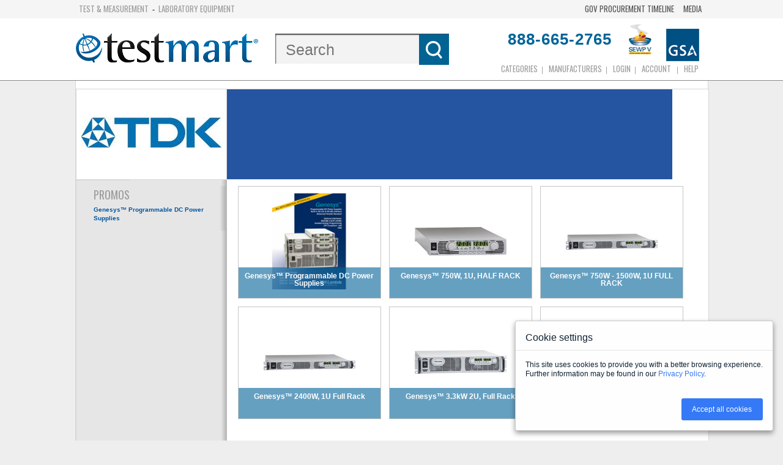

--- FILE ---
content_type: text/css
request_url: https://pulsegenerator.testmart.com/cf_scripts/scripts/ajax/resources/ext/css/ext-all.css
body_size: 307
content:
@import 'theme-gray-all_1.css';
@import 'theme-gray-all_2.css';


--- FILE ---
content_type: text/css
request_url: https://pulsegenerator.testmart.com/include/testmart.css
body_size: 16134
content:
	A:link {font-family: inherit;color: 3333CC;}
	A:visited { font-family: inherit;color: 3333CC;}
	A:active { font-family: inherit;color: 5A7CFF;}
	A:hover { font-family: inherit;color: 5A7CFF;} 
	
	A.tabs:link {font-family: inherit;color: 0000CC;text-decoration: none;font-weight:bold;}
	A.tabs:visited { font-family: inherit;color: 0000CC;text-decoration: none;font-weight:bold;}
	A.tabs:active { font-family: inherit;color: 0000CC;text-decoration: none;font-weight:bold;}
	A.tabs:hover { font-family: inherit;color: 0000CC;text-decoration: none;font-weight:bold;} 
	
	A.bar:link {font-family: inherit;color: 0000CC;font-size:8pt;text-decoration: none;}
	A.bar:visited { font-family: inherit;color: 0000CC;font-size:8pt;text-decoration: none;}
	A.bar:active { font-family: inherit;color: 0066FF;font-size:8pt;text-decoration: underline;}
	A.bar:hover { font-family: inherit;color: 0066FF;font-size:8pt;text-decoration: underline;} 

	A.barlarge:link {font-family: inherit;color: 0000CC;font-size:8pt;text-decoration: none;font-weight:bold;}
	A.barlarge:visited { font-family: inherit;color: 0000CC;font-size:8pt;text-decoration: none;font-weight:bold;}
	A.barlarge:active { font-family: inherit;color: 0066FF;font-size:8pt;text-decoration: underline;font-weight:bold;}
	A.barlarge:hover { font-family: inherit;color: 0066FF;font-size:8pt;text-decoration: underline;font-weight:bold;} 

	a.tablinkwhite:link {font-family: inherit;font-size: 8pt;font-weight: bold;text-decoration: none;color: FFFFFF;}
	a.tablinkwhite:visited {font-family: inherit;font-size: 8pt;font-weight: bold;text-decoration: none;color: FFFFFF;}
	a.tablinkwhite:hover {font-family: inherit;font-size: 8pt;font-weight: bold;text-decoration: none;color: FFFFFF;}
	a.tablinkwhite:active {font-family: inherit;font-size: 8pt;font-weight: bold;text-decoration: none;color: FFFFFF;}
	
	A.boldgreenten:link {font-family: inherit;font-size:10pt;font-weight:bold;color:339900;text-decoration: underline;}
	A.boldgreenten:visited {font-family: inherit;font-size:10pt;font-weight:bold;color:339900;text-decoration: underline;}
	A.boldgreenten:active {font-family: inherit;font-size:10pt;font-weight:bold;color:339900;text-decoration: underline;}
	A.boldgreenten:hover {font-family: inherit;font-size:10pt;font-weight:bold;color:339900;text-decoration: underline;} 

	a.grey:link {font-family: inherit;font-size: 8pt;color: 666666;}
	a.grey:visited {font-family: inherit;font-size: 8pt;color: 666666;}
	a.grey:hover {font-family: inherit;font-size: 8pt;color: 666666;}
	a.grey:active {font-family: inherit;font-size: 8pt;color: 666666;}
	
	A.grey2:link { font-size:8pt;font-family: inherit;color: 666666;text-decoration: none;}
	A.grey2:visited { font-size:8pt;font-family: inherit;color: 666666;text-decoration: none;}
	A.grey2:active { font-size:8pt;font-family: inherit;color: 666666;text-decoration: underline;}
	A.grey2:hover { font-size:8pt;font-family: inherit;color: 666666;text-decoration: underline;} 

	a.grey3:link {font-family: inherit;font-size: 11px;color: 666666;text-decoration: underline;}
	a.grey3:visited {font-family: inherit;font-size: 11px;color: 666666;text-decoration: underline;}
	a.grey3:hover {font-family: inherit;font-size: 11px;color: 666666;text-decoration: none;}
	a.grey3:active {font-family: inherit;font-size: 11px;color: 666666;text-decoration: underline;}

	a.red:link {font-family: inherit;font-size: 8pt;font-weight:bold;color: red;}
	a.red:visited {font-family: inherit;font-size: 8pt;font-weight:bold;color: red;}
	a.red:hover {font-family: inherit;font-size: 8pt;font-weight:bold;color: red;}
	a.red:active {font-family: inherit;font-size: 8pt;font-weight:bold;color: red;}
	
	.tablinkwhite {font-family: inherit;font-size: 8pt;font-weight: bold;text-decoration: none;color: FFFFFF;}
	.barheader {font-family: verdana,helvetica,sans-serif;font-size:8pt;font-weight:bold;color:FF6600;}
	.footerheader {font-family: verdana,helvetica,sans-serif;font-size:10pt;font-weight:bold;color:FF6600;}
	.homehover { font-family: inherit;color: 99CCFF;} 
	.label {font-family: verdana,helvetica,sans-serif;font-size:10pt;font-weight:600;}
	.labelmandatory {font-family: inherit;font-size:10pt;font-weight:bold;color:FF0033;}
	.textheader1{font-family: inherit;font-size:12pt;font-weight:bold;}
	.textheader2{font-family: inherit;font-size:10pt;font-weight:bold;}
	.textheader3{font-family: inherit;font-size:14pt;font-weight:bold;}
	.hrefbold{font-family: inherit;font-size:10pt;font-weight:bold;color:0000CC;}
	.hrefbig{font-family: inherit;font-size:12pt;font-weight:bold;color:0000CC;}
	.hrefsmall{font-family: inherit;font-size:8pt;color:0000CC;}
	.hrefpremium{font-family: inherit;font-size:10pt;font-weight:bold;color:0000CC;}
	.hrefboldsmall{font-family: inherit;font-size:8pt;font-weight:bold;line-height:12pt}
	.bluebold{font-family: arial,helvetica,san-serif;font-size:12pt;font-weight:bold;color:0000CC;}
	.tableheader1{font-family: arial,tahoma,verdana,helvetica,san-serif;font-size:12pt;color:#00629d;font-weight:bold;}
	.tableheader2{font-family: inherit;font-size:10pt;font-weight:bold;}
	.specialstext{font-family: inherit;font-size:9pt;}
	.greenboldnine{font-family: inherit;font-size:9pt;font-weight:bold;color:336600;}
	.tableheader3{font-family: inherit;font-size:12pt;font-weight:bold;}
	.tableheader4{font-family: inherit;font-size:15pt;}
	.tabledatasmall{font-family: inherit;font-size:8pt;}
	.tabledatasmall2{font-family: inherit;font-size:9pt;font-weight:bold;}
	.tabledatasmall3{font-family: inherit;font-size:9pt;}
	.tabledatasmall4{font-family: inherit;font-size:10pt;}
	.tabledatasmall5{font-family: inherit;font-size:8pt;font-weight:bold;color:0000CC;}
	.tabledatainstruction{font-family: inherit;font-size:6pt;font-weight:bold;}
	.instruction0{font-family: inherit;font-size:8pt;}
	.instruction1{font-family: inherit;font-size:12pt;color:green;}
	.instruction2{font-family: inherit;font-size:12pt;color:red;}
	.disclaimer{font-family: inherit;font-size:12pt;color:black}
	.errormsg{font-family: inherit;font-size:10pt;color:black;font-weight:bold}
	.datebold{font-family: inherit;font-size:10pt;font-weight:bold;color:black;}	
	.tableheaderred{font-family: inherit;font-size:12pt;font-weight:bold;color:red;}
	.boldred{font-family: inherit;font-size:8pt;font-weight:bold;color:red;}
	.boldgreenten{font-family: inherit;font-size:10pt;font-weight:bold;color:339900;}
	.greenten{font-family: inherit;font-size:10pt;color:336600;}
	td {font-family: inherit;font-size:10pt;text-align:left;line-height:160% !important}
	input {font-family: inherit;font-size:8pt;}
	select {font-family: inherit;font-size:8pt;}
	select.quote {font-family: inherit;font-size:7pt;width:135;}
	select.quote2 {font-family: inherit;font-size:7pt;}
	p {font-family: inherit;font-size:10pt;}
	.ebayblueinstr{font-family:verdana,arial,helvetica,sans-serif;font-size:7.5pt;color:000099;}
	H1{font-family: inherit;font-size:12pt;font-weight:bold;display:inline;}
	H2{font-family: inherit;font-size:12pt;font-weight:bold;display:inline;}
	H2.bold{font-family: inherit;font-size: 11px;font-weight: bold;text-decoration: none;color: FF6600;}
	H3{font-family: inherit;font-size:10pt;font-weight:bold;display:inline;}
	H3.link {font-family: inherit;color: #3333CC;font-weight:normal;}
	H3.bar {font-family: inherit;color: #3333CC;font-weight:normal;font-size:8pt;}
	H3.specs {font-family: inherit;font-weight:normal;font-size:8pt;}
	H3.bold {font-family: inherit;font-weight:normal;font-size:10pt;}	
	H2.subheader{font-family: inherit;font-size:10pt;font-weight:bold;display:inline;}
	H2.header{font-family: inherit;font-size:11pt;font-weight:bold;display:inline;}
	H2.subheader2{font-family: inherit;font-size:10pt;font-weight:bold;	background-color: #efefef; padding: 3px 4px; margin: 0; width: 100%; border: 1px solid #cccccc;}
	H1.subhead{font-family: inherit;font-size:11pt;font-weight:bold;display:inline;}
	H1.description{font-family: inherit;font-size:11pt;font-weight:bold;display:inline;color:7d7d7d;}
	.majornav{font-family: inherit;font-size:8pt;font-weight:bold;color:0000CC;}
	.navoff {background-image: url(/webdata/img/blue_3.gif);} 
	.navon {background-image: url(/webdata/img/blue_4.gif);}
	.navsmall {font-family: inherit;font-size: 8pt;font-weight: normal;text-decoration: underline;color: 0000CC;}
	.smallnormal {font-family: inherit;font-size: 8pt;font-weight: normal;}
	.smallbold {font-family: inherit;font-size: 8pt;font-weight: bold;}
	.price {font-family: inherit;	font-size: 11px;font-weight: bold;text-decoration: none; color: CC3333;}
	.pricelarge {font-family: inherit;text-decoration: none; color: CC3333;}
	.pricelargebold {font-family: inherit;font-weight: bold;text-decoration: none; color: CC3333;}
	a.breadcrumblink:link {	font-family: inherit;	font-size: 11px;font-weight: normal;color: #3333CC;	text-decoration: none;}
	a.breadcrumblink:visited {	font-family: inherit;	font-size: 11px;font-weight: normal;color: #3333CC;	text-decoration: none;}
	a.breadcrumblink:hover {font-family: inherit;font-size: 11px;font-weight: normal;color: #3333CC;text-decoration: underline;}
	.breadcrumbhead {font-family: inherit;font-size: 11px;font-weight: bold;text-decoration: none;color: FF6600;}
	.xlargenormal {	font-family: inherit;	font-size: 16px;font-weight: normal;}
	.xlargenormalbold {font-family: inherit;font-size: 16px;font-weight: bold;}
	.homepageheader {font-family: inherit;font-size: 16px;font-weight: bold;color: FF6600;}
	.pricesmall {font-family: inherit;font-size: 11px;text-decoration: none;color: CC3333;}
	.pricesmallbold {font-family: inherit;font-size: 11px;text-decoration: none;color: CC3333; font-weight: bold;}
	.mediumnormal {	font-family: inherit;	font-size: 14px;}
	.mediumnormalbold {	font-family: inherit;	font-size: 13px;font-weight: bold;}
	.largenormalbold {font-family: inherit;font-size: 14px;font-weight: bold;}
	.mediumbluebold {	font-family: inherit;	font-size: 14px;font-weight: bold;color: 0000CC;}
	.smallgrey {font-family: inherit;font-size:8pt;color: 666666;}
    .sidebar {font-family: inherit;font-size: 10px;	background-color: EFEFEF;	margin: 2px; padding: 5px ; width: 150px; width: 150px; border: 1px solid CCCCCC;}
	.greybox {font-family: inherit;font-size: 10px;	background-color: EFEFEF;	padding: 5px ; border: 1px solid CCCCCC;}
	.yellowbar {font-family: inherit;font-size: 10px; background-color: FFFFCC;	margin: 2px; padding: 10px; border: 1px solid FFCC00;}
	IMG.product { border-color: CCCCCC; }
	.formtable {padding: 4px;margin-top: 0px;margin-right: 0px;margin-bottom: 0px;	margin-left: 0px;}
	.formtablewhite {background-color: #FFFFFF;padding: 5px; margin-top: 0px;margin-right: 0px;margin-bottom: 0px;	margin-left: 0px;}
	.formtablegreyborder {background-color: #FFFFFF; border: 1px solid #CCCCCC;padding: 5px; margin-top: 0px;margin-right: 0px;margin-bottom: 0px;	margin-left: 0px;}
	.plaintable {padding: 4px;	margin-top: 0px;margin-right: 0px;margin-bottom: 0px;	margin-left: 0px;}
	.bordernavtable {background-color: #EFEFEF;padding: 5px; border: 1px solid #CCCCCC;margin-top: 0px;margin-right: 0px;margin-bottom: 0px;	margin-left: 0px;}
	.grey {font-family: inherit;font-size: 8pt;color: 666666;text-decoration: none;}
	ul.leftbar{list-style-type: none; padding: 0; margin: 0;}
	li.leftbar{background-image: url(/webdata/img/middot.gif);background-repeat: no-repeat;background-position: 0 .6em;padding-left: .8em; padding-bottom: .4em; }
	ul#leftbar2
	{
	list-style-type: none; 
	padding: 0;
	margin: 0;
	}
	ul#leftbar2 li
	{
	list-style-type: none;
    list-style-image:none;
	margin: 0;
	padding: 0;
	display:inline; 
	 }
	 ul#leftbar2 li a
	{
	display: block;
	padding:0;
	margin-top: 0;
	margin-bottom: 0;
	border-width: 1px;
	border-color: #ffffff #efefef #cccccc #efefef;
	border-style: solid;
	text-decoration : none;
	font-family : Verdana, Geneva, Arial, Helvetica, sans-serif;
	font-size : 8pt;
	font-weight : normal;
	padding: 5px;
}
	 ul#leftbar2 li a:hover
	{
	border-color: #cccccc #efefef #ffffff #efefef;
	text-decoration: underline;
}
	ul.categories{list-style-type: none; padding: 0; margin: 0;}
	li.categories{background-image: url(/webdata/img/middot.gif);background-repeat: no-repeat;background-position: 0.8em 0.7em;padding-left: 5px; padding-bottom:  7px; font-family: inherit;font-size: 12px;}
	ul.specbar{list-style-type: none; padding: 0; margin: 0;}
	li.specbar{background-image: url(/webdata/img/middot.gif);background-repeat: no-repeat;background-position: 0 .6em;padding-left: .8em; padding-bottom: .4em; border-bottom: 2px solid; border-color: #AAA #666 #666 #AAA;}}
	ul.condition{list-style-type: disc; padding: 5px; margin: 5px;}
	li.condition{padding: 1px;}
	ul#specials {list-style-type: none; padding: 5px; margin: 5px;}
	ul#specials li {font-family : Verdana, Geneva, Arial, Helvetica, sans-serif; font-size : 8pt; font-weight : normal; background-image: url(/webdata/img/middot.gif);background-repeat: no-repeat;background-position: 0px 10px; padding: 1px; padding-left: 5px;}


#refine {
	margin: 0 5px 10px 0;
	padding: 0;
	display: block;
	border: 1px;
	border-bottom: 1px;
	border-style: solid;
	border-color: 869DD5;
	background-color: ecf0f9;
	font: 8pt Verdana, Geneva, Arial, Helvetica, sans-serif;
	width: 400px;
}

#refine h2 { 
	padding: 0;
	margin: 4px 4px 4px 4px;
	font: 8pt Verdana, Geneva, Arial, Helvetica, sans-serif;
	font-weight: bold;
	color: FF6600;
	display: block;
	}

#refine1 {
	padding: 4px 10px 4px 5px;
	margin: 0;
	font-family: inherit;
	font-size: 8pt;
	border-width: 1px 0 0 0;
	border-style: solid;
	border-color: D9E2F4;
	background-color: FFFFFF;
}

#refine ul#refine2 {
	margin: 0;
	padding: 0;
	display: inline;
}

#refine ul#refine2 a{
	font-weight: normal;
}

#refine ul#refine2 li{
	list-style: none;
	margin: 0;
	border:0;
	display: inline;
	padding: 0 0 0 10px;
	background-image: url(/webdata/img/comma.gif);
	background-repeat: no-repeat;
	background-position: 0 10px;

}

#refine ul#refine2 li#first{
	margin: 0;
	background-image: none;
	padding: 0;
}

#productguide {
	float: right;
	margin: 0;
	width: 280px;
	border: 1px solid;
	border-width: 0 0 0 1px;
	border-color:#c2ceea;
}

#productimg {
	float: right;
	text-align: center;
	width: 110px;
	height: 125px;
	border: 1px solid;
	margin: 0 5px 5px 0;
	display: inline;
	border-color:#CCCCCC;
	font: 8pt Verdana, Geneva, Arial, Helvetica, sans-serif;
	color: #999999;
	padding: 3px;
}


#productimg a {
	color: #999999;
	text-decoration:underline;
}

#noimage {
	margin: 0;
	color: 999999;
	font: 8pt Verdana, Geneva, Arial, Helvetica, sans-serif;
}

#productimg table {
	margin: 0;
	padding:0;
	width: 110px;
	height: 125px;
}

#productimg td#image{
	margin: 0;
	padding:0;
	vertical-align:middle;
	text-align: center;
	height: 110px;
}

#productimg td#stock{
	margin: 0;
	padding:0;
	vertical-align:bottom;
	text-align: center;
}

#productimg td#stock a {
	text-decoration: none;
	font: 8pt Verdana, Geneva, Arial, Helvetica, sans-serif;
}


#prodnav2 {
	margin: 0;
	float: right;
	width: 145px;
	padding: 0;
	vertical-align: middle;
}

#prodnav2 ul {
	list-style: none;
	margin: 0;
	padding: 0;
}

#prodnav2 li {
	padding: 0 0 5px 15px;
	margin: 0;
	list-style-type: none;
    list-style-image: none;
	background-image: url(/webdata/img/arrow_orange.gif);
	background-repeat: no-repeat;
	background-position: 0 2px;
	font: 10pt Verdana, Geneva, Arial, Helvetica, sans-serif;
}

#productguide a {
	font: 10pt Verdana, Geneva, Arial, Helvetica, sans-serif;
}

#productguide a:hover {
	text-decoration: underline;
}

--- FILE ---
content_type: application/javascript
request_url: https://pulsegenerator.testmart.com/js/manufacturer_page.js
body_size: 980
content:

function showTileInfo(tileNumber){
	$("#tileLabel"+tileNumber).css("margin-top","-126px");
	//$("#tileLabel"+tileNumber).addClass("lighterBlueBG");
	//$("#tileDescription"+tileNumber).css("display","block");
	//$("#tileDescription"+tileNumber).addClass("displayBlock lighterBlueBG");
	$("#tileDescription"+tileNumber).addClass("displayBlock lighterBlueBG");
}
function hideTileInfo(tileNumber){
	$("#tileLabel"+tileNumber).css("margin-top","-36px");
	//$("#tileLabel"+tileNumber).addClass("lighterBlueBG");
	//$("#tileDescription"+tileNumber).css("display","none");
	//$("#tileDescription"+tileNumber).removeClass("displayBlock lighterBlueBG");
	$("#tileDescription"+tileNumber).removeClass("displayBlock lighterBlueBG");
}